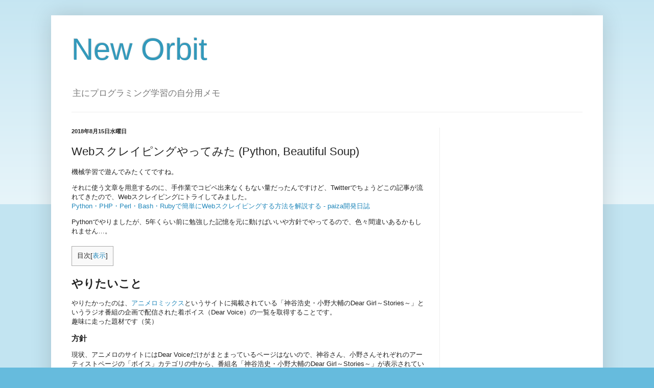

--- FILE ---
content_type: text/html; charset=UTF-8
request_url: https://blog.charonworks.com/2018/08/web-python-beautiful-soup.html
body_size: 19847
content:
<!DOCTYPE html>
<html class='v2' dir='ltr' lang='ja' xmlns='http://www.w3.org/1999/xhtml' xmlns:b='http://www.google.com/2005/gml/b' xmlns:data='http://www.google.com/2005/gml/data' xmlns:expr='http://www.google.com/2005/gml/expr'>
<head>
<link href='https://www.blogger.com/static/v1/widgets/335934321-css_bundle_v2.css' rel='stylesheet' type='text/css'/>
<!-- Global site tag (gtag.js) - Google Analytics -->
<!-- <script async='async' src='https://pagead2.googlesyndication.com/pagead/js/adsbygoogle.js'/> <ins class='adsbygoogle' data-ad-client='ca-pub-2996984061220679' data-ad-slot='6953407154' style='display:inline-block;width:250px;height:250px'/> <script> (adsbygoogle = window.adsbygoogle || []).push({}); </script> -->
<!-- 以前のタグ <script async='async' src='https://www.googletagmanager.com/gtag/js?id=UA-124493341-1'/> <script> window.dataLayer = window.dataLayer || []; function gtag(){dataLayer.push(arguments);} gtag(&#39;js&#39;, new Date()); gtag(&#39;config&#39;, &#39;UA-124493341-1&#39;); </script> -->
<!-- Google AdSense -->
<script async='async' data-ad-client='ca-pub-2996984061220679' src='https://pagead2.googlesyndication.com/pagead/js/adsbygoogle.js'></script>
<meta content='width=1100' name='viewport'/>
<meta content='text/html; charset=UTF-8' http-equiv='Content-Type'/>
<meta content='blogger' name='generator'/>
<link href='https://blog.charonworks.com/favicon.ico' rel='icon' type='image/x-icon'/>
<link href='https://blog.charonworks.com/2018/08/web-python-beautiful-soup.html' rel='canonical'/>
<link rel="alternate" type="application/atom+xml" title="New Orbit - Atom" href="https://blog.charonworks.com/feeds/posts/default" />
<link rel="alternate" type="application/rss+xml" title="New Orbit - RSS" href="https://blog.charonworks.com/feeds/posts/default?alt=rss" />
<link rel="service.post" type="application/atom+xml" title="New Orbit - Atom" href="https://www.blogger.com/feeds/3042156514265171914/posts/default" />

<link rel="alternate" type="application/atom+xml" title="New Orbit - Atom" href="https://blog.charonworks.com/feeds/2314579079552801792/comments/default" />
<!--Can't find substitution for tag [blog.ieCssRetrofitLinks]-->
<link href='https://blogger.googleusercontent.com/img/b/R29vZ2xl/AVvXsEigag1Nn9v7R5eAqDBAp61FKxiU2TPxk3q7hB_tPyCDp2nJAtgJJtTWXEG77XOiVky4RbXRs-u5NfQ7HO1KDvUXO0QL3Oe6MuN7Z2GzFRq1vzjGdstOfLJGo7sdhEoHMQ9LE2RCkGp9TV8/s320/DearVoice%25E5%258F%2596%25E5%25BE%2597%25E7%25B5%2590%25E6%259E%259C.PNG' rel='image_src'/>
<meta content='https://blog.charonworks.com/2018/08/web-python-beautiful-soup.html' property='og:url'/>
<meta content='Webスクレイピングやってみた (Python, Beautiful Soup)' property='og:title'/>
<meta content='プログラミング学習のメモ。JavaScript, Ruby on Rails等。ときどき星空や宇宙の話。' property='og:description'/>
<meta content='https://blogger.googleusercontent.com/img/b/R29vZ2xl/AVvXsEigag1Nn9v7R5eAqDBAp61FKxiU2TPxk3q7hB_tPyCDp2nJAtgJJtTWXEG77XOiVky4RbXRs-u5NfQ7HO1KDvUXO0QL3Oe6MuN7Z2GzFRq1vzjGdstOfLJGo7sdhEoHMQ9LE2RCkGp9TV8/w1200-h630-p-k-no-nu/DearVoice%25E5%258F%2596%25E5%25BE%2597%25E7%25B5%2590%25E6%259E%259C.PNG' property='og:image'/>
<!-- タイトル設定 -->
<title>Webスクレイピングやってみた (Python, Beautiful Soup) - New Orbit</title>
<!-- タイトル設定ここまで -->
<meta content='width=1100' name='viewport'/>
<meta content='text/html; charset=UTF-8' http-equiv='Content-Type'/>
<meta content='blogger' name='generator'/>
<link href='https://blog.charonworks.com/favicon.ico' rel='icon' type='image/x-icon'/>
<link href='https://blog.charonworks.com/2018/08/web-python-beautiful-soup.html' rel='canonical'/>
<link rel="alternate" type="application/atom+xml" title="New Orbit - Atom" href="https://blog.charonworks.com/feeds/posts/default" />
<link rel="alternate" type="application/rss+xml" title="New Orbit - RSS" href="https://blog.charonworks.com/feeds/posts/default?alt=rss" />
<link rel="service.post" type="application/atom+xml" title="New Orbit - Atom" href="https://www.blogger.com/feeds/3042156514265171914/posts/default" />

<link rel="alternate" type="application/atom+xml" title="New Orbit - Atom" href="https://blog.charonworks.com/feeds/2314579079552801792/comments/default" />
<!--Can't find substitution for tag [blog.ieCssRetrofitLinks]-->
<link href='https://blogger.googleusercontent.com/img/b/R29vZ2xl/AVvXsEigag1Nn9v7R5eAqDBAp61FKxiU2TPxk3q7hB_tPyCDp2nJAtgJJtTWXEG77XOiVky4RbXRs-u5NfQ7HO1KDvUXO0QL3Oe6MuN7Z2GzFRq1vzjGdstOfLJGo7sdhEoHMQ9LE2RCkGp9TV8/s320/DearVoice%25E5%258F%2596%25E5%25BE%2597%25E7%25B5%2590%25E6%259E%259C.PNG' rel='image_src'/>
<meta content='https://blog.charonworks.com/2018/08/web-python-beautiful-soup.html' property='og:url'/>
<meta content='Webスクレイピングやってみた (Python, Beautiful Soup)' property='og:title'/>
<meta content='プログラミング学習のメモ。JavaScript, Ruby on Rails等。ときどき星空や宇宙の話。' property='og:description'/>
<meta content='https://blogger.googleusercontent.com/img/b/R29vZ2xl/AVvXsEigag1Nn9v7R5eAqDBAp61FKxiU2TPxk3q7hB_tPyCDp2nJAtgJJtTWXEG77XOiVky4RbXRs-u5NfQ7HO1KDvUXO0QL3Oe6MuN7Z2GzFRq1vzjGdstOfLJGo7sdhEoHMQ9LE2RCkGp9TV8/w1200-h630-p-k-no-nu/DearVoice%25E5%258F%2596%25E5%25BE%2597%25E7%25B5%2590%25E6%259E%259C.PNG' property='og:image'/>
<title>New Orbit: Webスクレイピングやってみた (Python, Beautiful Soup)</title>
<style id='page-skin-1' type='text/css'><!--
/*
-----------------------------------------------
Blogger Template Style
Name:     Simple
Designer: Blogger
URL:      www.blogger.com
----------------------------------------------- */
/* Variable definitions
====================
<Variable name="keycolor" description="Main Color" type="color" default="#66bbdd"/>
<Group description="Page Text" selector="body">
<Variable name="body.font" description="Font" type="font"
default="normal normal 12px Arial, Tahoma, Helvetica, FreeSans, sans-serif"/>
<Variable name="body.text.color" description="Text Color" type="color" default="#222222"/>
</Group>
<Group description="Backgrounds" selector=".body-fauxcolumns-outer">
<Variable name="body.background.color" description="Outer Background" type="color" default="#66bbdd"/>
<Variable name="content.background.color" description="Main Background" type="color" default="#ffffff"/>
<Variable name="header.background.color" description="Header Background" type="color" default="transparent"/>
</Group>
<Group description="Links" selector=".main-outer">
<Variable name="link.color" description="Link Color" type="color" default="#2288bb"/>
<Variable name="link.visited.color" description="Visited Color" type="color" default="#888888"/>
<Variable name="link.hover.color" description="Hover Color" type="color" default="#33aaff"/>
</Group>
<Group description="Blog Title" selector=".header h1">
<Variable name="header.font" description="Font" type="font"
default="normal normal 60px Arial, Tahoma, Helvetica, FreeSans, sans-serif"/>
<Variable name="header.text.color" description="Title Color" type="color" default="#3399bb" />
</Group>
<Group description="Blog Description" selector=".header .description">
<Variable name="description.text.color" description="Description Color" type="color"
default="#777777" />
</Group>
<Group description="Tabs Text" selector=".tabs-inner .widget li a">
<Variable name="tabs.font" description="Font" type="font"
default="normal normal 14px Arial, Tahoma, Helvetica, FreeSans, sans-serif"/>
<Variable name="tabs.text.color" description="Text Color" type="color" default="#999999"/>
<Variable name="tabs.selected.text.color" description="Selected Color" type="color" default="#000000"/>
</Group>
<Group description="Tabs Background" selector=".tabs-outer .PageList">
<Variable name="tabs.background.color" description="Background Color" type="color" default="#f5f5f5"/>
<Variable name="tabs.selected.background.color" description="Selected Color" type="color" default="#eeeeee"/>
</Group>
<Group description="Post Title" selector="h3.post-title, .comments h4">
<Variable name="post.title.font" description="Font" type="font"
default="normal normal 22px Arial, Tahoma, Helvetica, FreeSans, sans-serif"/>
</Group>
<Group description="Date Header" selector=".date-header">
<Variable name="date.header.color" description="Text Color" type="color"
default="#222222"/>
<Variable name="date.header.background.color" description="Background Color" type="color"
default="transparent"/>
<Variable name="date.header.font" description="Text Font" type="font"
default="normal bold 11px Arial, Tahoma, Helvetica, FreeSans, sans-serif"/>
<Variable name="date.header.padding" description="Date Header Padding" type="string" default="inherit"/>
<Variable name="date.header.letterspacing" description="Date Header Letter Spacing" type="string" default="inherit"/>
<Variable name="date.header.margin" description="Date Header Margin" type="string" default="inherit"/>
</Group>
<Group description="Post Footer" selector=".post-footer">
<Variable name="post.footer.text.color" description="Text Color" type="color" default="#666666"/>
<Variable name="post.footer.background.color" description="Background Color" type="color"
default="#f9f9f9"/>
<Variable name="post.footer.border.color" description="Shadow Color" type="color" default="#eeeeee"/>
</Group>
<Group description="Gadgets" selector="h2">
<Variable name="widget.title.font" description="Title Font" type="font"
default="normal bold 11px Arial, Tahoma, Helvetica, FreeSans, sans-serif"/>
<Variable name="widget.title.text.color" description="Title Color" type="color" default="#000000"/>
<Variable name="widget.alternate.text.color" description="Alternate Color" type="color" default="#999999"/>
</Group>
<Group description="Images" selector=".main-inner">
<Variable name="image.background.color" description="Background Color" type="color" default="#ffffff"/>
<Variable name="image.border.color" description="Border Color" type="color" default="#eeeeee"/>
<Variable name="image.text.color" description="Caption Text Color" type="color" default="#222222"/>
</Group>
<Group description="Accents" selector=".content-inner">
<Variable name="body.rule.color" description="Separator Line Color" type="color" default="#eeeeee"/>
<Variable name="tabs.border.color" description="Tabs Border Color" type="color" default="#eeeeee"/>
</Group>
<Variable name="body.background" description="Body Background" type="background"
color="#66bbdd" default="$(color) none repeat scroll top left"/>
<Variable name="body.background.override" description="Body Background Override" type="string" default=""/>
<Variable name="body.background.gradient.cap" description="Body Gradient Cap" type="url"
default="url(https://resources.blogblog.com/blogblog/data/1kt/simple/gradients_light.png)"/>
<Variable name="body.background.gradient.tile" description="Body Gradient Tile" type="url"
default="url(https://resources.blogblog.com/blogblog/data/1kt/simple/body_gradient_tile_light.png)"/>
<Variable name="content.background.color.selector" description="Content Background Color Selector" type="string" default=".content-inner"/>
<Variable name="content.padding" description="Content Padding" type="length" default="10px" min="0" max="100px"/>
<Variable name="content.padding.horizontal" description="Content Horizontal Padding" type="length" default="10px" min="0" max="100px"/>
<Variable name="content.shadow.spread" description="Content Shadow Spread" type="length" default="40px" min="0" max="100px"/>
<Variable name="content.shadow.spread.webkit" description="Content Shadow Spread (WebKit)" type="length" default="5px" min="0" max="100px"/>
<Variable name="content.shadow.spread.ie" description="Content Shadow Spread (IE)" type="length" default="10px" min="0" max="100px"/>
<Variable name="main.border.width" description="Main Border Width" type="length" default="0" min="0" max="10px"/>
<Variable name="header.background.gradient" description="Header Gradient" type="url" default="none"/>
<Variable name="header.shadow.offset.left" description="Header Shadow Offset Left" type="length" default="-1px" min="-50px" max="50px"/>
<Variable name="header.shadow.offset.top" description="Header Shadow Offset Top" type="length" default="-1px" min="-50px" max="50px"/>
<Variable name="header.shadow.spread" description="Header Shadow Spread" type="length" default="1px" min="0" max="100px"/>
<Variable name="header.padding" description="Header Padding" type="length" default="30px" min="0" max="100px"/>
<Variable name="header.border.size" description="Header Border Size" type="length" default="1px" min="0" max="10px"/>
<Variable name="header.bottom.border.size" description="Header Bottom Border Size" type="length" default="1px" min="0" max="10px"/>
<Variable name="header.border.horizontalsize" description="Header Horizontal Border Size" type="length" default="0" min="0" max="10px"/>
<Variable name="description.text.size" description="Description Text Size" type="string" default="140%"/>
<Variable name="tabs.margin.top" description="Tabs Margin Top" type="length" default="0" min="0" max="100px"/>
<Variable name="tabs.margin.side" description="Tabs Side Margin" type="length" default="30px" min="0" max="100px"/>
<Variable name="tabs.background.gradient" description="Tabs Background Gradient" type="url"
default="url(https://resources.blogblog.com/blogblog/data/1kt/simple/gradients_light.png)"/>
<Variable name="tabs.border.width" description="Tabs Border Width" type="length" default="1px" min="0" max="10px"/>
<Variable name="tabs.bevel.border.width" description="Tabs Bevel Border Width" type="length" default="1px" min="0" max="10px"/>
<Variable name="post.margin.bottom" description="Post Bottom Margin" type="length" default="25px" min="0" max="100px"/>
<Variable name="image.border.small.size" description="Image Border Small Size" type="length" default="2px" min="0" max="10px"/>
<Variable name="image.border.large.size" description="Image Border Large Size" type="length" default="5px" min="0" max="10px"/>
<Variable name="page.width.selector" description="Page Width Selector" type="string" default=".region-inner"/>
<Variable name="page.width" description="Page Width" type="string" default="auto"/>
<Variable name="main.section.margin" description="Main Section Margin" type="length" default="15px" min="0" max="100px"/>
<Variable name="main.padding" description="Main Padding" type="length" default="15px" min="0" max="100px"/>
<Variable name="main.padding.top" description="Main Padding Top" type="length" default="30px" min="0" max="100px"/>
<Variable name="main.padding.bottom" description="Main Padding Bottom" type="length" default="30px" min="0" max="100px"/>
<Variable name="paging.background"
color="#ffffff"
description="Background of blog paging area" type="background"
default="transparent none no-repeat scroll top center"/>
<Variable name="footer.bevel" description="Bevel border length of footer" type="length" default="0" min="0" max="10px"/>
<Variable name="mobile.background.overlay" description="Mobile Background Overlay" type="string"
default="transparent none repeat scroll top left"/>
<Variable name="mobile.background.size" description="Mobile Background Size" type="string" default="auto"/>
<Variable name="mobile.button.color" description="Mobile Button Color" type="color" default="#ffffff" />
<Variable name="startSide" description="Side where text starts in blog language" type="automatic" default="left"/>
<Variable name="endSide" description="Side where text ends in blog language" type="automatic" default="right"/>
*/
/* Content
----------------------------------------------- */
body {
font: normal normal 12px Arial, Tahoma, Helvetica, FreeSans, sans-serif;
color: #222222;
background: #66bbdd none repeat scroll top left;
padding: 0 40px 40px 40px;
}
html body .region-inner {
min-width: 0;
max-width: 100%;
width: auto;
}
h2 {
font-size: 22px;
}
a:link {
text-decoration:none;
color: #2288bb;
}
a:visited {
text-decoration:none;
color: #888888;
}
a:hover {
text-decoration:underline;
color: #33aaff;
}
.body-fauxcolumn-outer .fauxcolumn-inner {
background: transparent url(https://resources.blogblog.com/blogblog/data/1kt/simple/body_gradient_tile_light.png) repeat scroll top left;
_background-image: none;
}
.body-fauxcolumn-outer .cap-top {
position: absolute;
z-index: 1;
height: 400px;
width: 100%;
}
.body-fauxcolumn-outer .cap-top .cap-left {
width: 100%;
background: transparent url(https://resources.blogblog.com/blogblog/data/1kt/simple/gradients_light.png) repeat-x scroll top left;
_background-image: none;
}
.content-outer {
-moz-box-shadow: 0 0 40px rgba(0, 0, 0, .15);
-webkit-box-shadow: 0 0 5px rgba(0, 0, 0, .15);
-goog-ms-box-shadow: 0 0 10px #333333;
box-shadow: 0 0 40px rgba(0, 0, 0, .15);
margin-bottom: 1px;
}
.content-inner {
padding: 10px 10px;
}
.content-inner {
background-color: #ffffff;
}
/* Header
----------------------------------------------- */
.header-outer {
background: transparent none repeat-x scroll 0 -400px;
_background-image: none;
}
.Header h1 {
font: normal normal 60px Arial, Tahoma, Helvetica, FreeSans, sans-serif;
color: #3399bb;
text-shadow: -1px -1px 1px rgba(0, 0, 0, .2);
}
.Header h1 a {
color: #3399bb;
}
.Header .description {
font-size: 140%;
color: #777777;
}
.header-inner .Header .titlewrapper {
padding: 22px 30px;
}
.header-inner .Header .descriptionwrapper {
padding: 0 30px;
}
/* Tabs
----------------------------------------------- */
.tabs-inner .section:first-child {
border-top: 1px solid #eeeeee;
}
.tabs-inner .section:first-child ul {
margin-top: -1px;
border-top: 1px solid #eeeeee;
border-left: 0 solid #eeeeee;
border-right: 0 solid #eeeeee;
}
.tabs-inner .widget ul {
background: #f5f5f5 url(https://resources.blogblog.com/blogblog/data/1kt/simple/gradients_light.png) repeat-x scroll 0 -800px;
_background-image: none;
border-bottom: 1px solid #eeeeee;
margin-top: 0;
margin-left: -30px;
margin-right: -30px;
}
.tabs-inner .widget li a {
display: inline-block;
padding: .6em 1em;
font: normal normal 14px Arial, Tahoma, Helvetica, FreeSans, sans-serif;
color: #999999;
border-left: 1px solid #ffffff;
border-right: 1px solid #eeeeee;
}
.tabs-inner .widget li:first-child a {
border-left: none;
}
.tabs-inner .widget li.selected a, .tabs-inner .widget li a:hover {
color: #000000;
background-color: #eeeeee;
text-decoration: none;
}
/* Columns
----------------------------------------------- */
.main-outer {
border-top: 0 solid #eeeeee;
}
.fauxcolumn-left-outer .fauxcolumn-inner {
border-right: 1px solid #eeeeee;
}
.fauxcolumn-right-outer .fauxcolumn-inner {
border-left: 1px solid #eeeeee;
}
/* Headings
----------------------------------------------- */
div.widget > h2,
div.widget h2.title {
margin: 0 0 1em 0;
font: normal bold 11px Arial, Tahoma, Helvetica, FreeSans, sans-serif;
color: #000000;
}
/* Widgets
----------------------------------------------- */
.widget .zippy {
color: #999999;
text-shadow: 2px 2px 1px rgba(0, 0, 0, .1);
}
.widget .popular-posts ul {
list-style: none;
}
/* Posts
----------------------------------------------- */
h2.date-header {
font: normal bold 11px Arial, Tahoma, Helvetica, FreeSans, sans-serif;
}
.date-header span {
background-color: transparent;
color: #222222;
padding: inherit;
letter-spacing: inherit;
margin: inherit;
}
.main-inner {
padding-top: 30px;
padding-bottom: 30px;
}
.main-inner .column-center-inner {
padding: 0 15px;
}
.main-inner .column-center-inner .section {
margin: 0 15px;
}
.post {
margin: 0 0 25px 0;
}
h3.post-title, .comments h4 {
font: normal normal 22px Arial, Tahoma, Helvetica, FreeSans, sans-serif;
margin: .75em 0 0;
}
.post-body {
font-size: 110%;
line-height: 1.4;
position: relative;
}
.post-body img, .post-body .tr-caption-container, .Profile img, .Image img,
.BlogList .item-thumbnail img {
padding: 2px;
background: #ffffff;
border: 1px solid #eeeeee;
-moz-box-shadow: 1px 1px 5px rgba(0, 0, 0, .1);
-webkit-box-shadow: 1px 1px 5px rgba(0, 0, 0, .1);
box-shadow: 1px 1px 5px rgba(0, 0, 0, .1);
}
.post-body img, .post-body .tr-caption-container {
padding: 5px;
}
.post-body .tr-caption-container {
color: #222222;
}
.post-body .tr-caption-container img {
padding: 0;
background: transparent;
border: none;
-moz-box-shadow: 0 0 0 rgba(0, 0, 0, .1);
-webkit-box-shadow: 0 0 0 rgba(0, 0, 0, .1);
box-shadow: 0 0 0 rgba(0, 0, 0, .1);
}
.post-header {
margin: 0 0 1.5em;
line-height: 1.6;
font-size: 90%;
}
.post-footer {
margin: 20px -2px 0;
padding: 5px 10px;
color: #666666;
background-color: #f9f9f9;
border-bottom: 1px solid #eeeeee;
line-height: 1.6;
font-size: 90%;
}
#comments .comment-author {
padding-top: 1.5em;
border-top: 1px solid #eeeeee;
background-position: 0 1.5em;
}
#comments .comment-author:first-child {
padding-top: 0;
border-top: none;
}
.avatar-image-container {
margin: .2em 0 0;
}
#comments .avatar-image-container img {
border: 1px solid #eeeeee;
}
/* Comments
----------------------------------------------- */
.comments .comments-content .icon.blog-author {
background-repeat: no-repeat;
background-image: url([data-uri]);
}
.comments .comments-content .loadmore a {
border-top: 1px solid #999999;
border-bottom: 1px solid #999999;
}
.comments .comment-thread.inline-thread {
background-color: #f9f9f9;
}
.comments .continue {
border-top: 2px solid #999999;
}
/* Accents
---------------------------------------------- */
.section-columns td.columns-cell {
border-left: 1px solid #eeeeee;
}
.blog-pager {
background: transparent none no-repeat scroll top center;
}
.blog-pager-older-link, .home-link,
.blog-pager-newer-link {
background-color: #ffffff;
padding: 5px;
}
.footer-outer {
border-top: 0 dashed #bbbbbb;
}
/* Mobile
----------------------------------------------- */
body.mobile  {
background-size: auto;
}
.mobile .body-fauxcolumn-outer {
background: transparent none repeat scroll top left;
}
.mobile .body-fauxcolumn-outer .cap-top {
background-size: 100% auto;
}
.mobile .content-outer {
-webkit-box-shadow: 0 0 3px rgba(0, 0, 0, .15);
box-shadow: 0 0 3px rgba(0, 0, 0, .15);
}
.mobile .tabs-inner .widget ul {
margin-left: 0;
margin-right: 0;
}
.mobile .post {
margin: 0;
}
.mobile .main-inner .column-center-inner .section {
margin: 0;
}
.mobile .date-header span {
padding: 0.1em 10px;
margin: 0 -10px;
}
.mobile h3.post-title {
margin: 0;
}
.mobile .blog-pager {
background: transparent none no-repeat scroll top center;
}
.mobile .footer-outer {
border-top: none;
}
.mobile .main-inner, .mobile .footer-inner {
background-color: #ffffff;
}
.mobile-index-contents {
color: #222222;
}
.mobile-link-button {
background-color: #2288bb;
}
.mobile-link-button a:link, .mobile-link-button a:visited {
color: #ffffff;
}
.mobile .tabs-inner .section:first-child {
border-top: none;
}
.mobile .tabs-inner .PageList .widget-content {
background-color: #eeeeee;
color: #000000;
border-top: 1px solid #eeeeee;
border-bottom: 1px solid #eeeeee;
}
.mobile .tabs-inner .PageList .widget-content .pagelist-arrow {
border-left: 1px solid #eeeeee;
}
div.post-body code {
color: #cc0000;
background-color: #efefef;
padding: 0 0.2rem;
border-radius: 2px;
}
div.post-body pre {
background-color: #efefef;
border-radius: 3px;
line-height: 1.4rem;
padding: 0.5rem 0.5rem 0.5em 0.5em;
overflow: auto;
font-family: Consolas, monospace, "ＭＳ ゴシック", "MS Gothic";
}
div.post-body pre>code {
color: #333333;
padding: 0;
}
code {
font-family: Consolas, monospace, "ＭＳ ゴシック", "MS Gothic";
}
.wrap-text {
overflow-y: auto;
overflow-wrap: normal;
white-space: pre-wrap;
width: 100%;
}
div.jump-link a {
font-size: 1rem;
}
div.jump-link {
padding: 0.5rem;
text-align: right;
}
blockquote {
border-left: 3px solid #dddddd;
padding-left: 5px;
color: #555555;
}
--></style>
<style id='template-skin-1' type='text/css'><!--
body {
min-width: 1080px;
}
.content-outer, .content-fauxcolumn-outer, .region-inner {
min-width: 1080px;
max-width: 1080px;
_width: 1080px;
}
.main-inner .columns {
padding-left: 0;
padding-right: 310px;
}
.main-inner .fauxcolumn-center-outer {
left: 0;
right: 310px;
/* IE6 does not respect left and right together */
_width: expression(this.parentNode.offsetWidth -
parseInt("0") -
parseInt("310px") + 'px');
}
.main-inner .fauxcolumn-left-outer {
width: 0;
}
.main-inner .fauxcolumn-right-outer {
width: 310px;
}
.main-inner .column-left-outer {
width: 0;
right: 100%;
margin-left: -0;
}
.main-inner .column-right-outer {
width: 310px;
margin-right: -310px;
}
#layout {
min-width: 0;
}
#layout .content-outer {
min-width: 0;
width: 800px;
}
#layout .region-inner {
min-width: 0;
width: auto;
}
body#layout div.add_widget {
padding: 8px;
}
body#layout div.add_widget a {
margin-left: 32px;
}
--></style>
<!-- Google tag (gtag.js) -->
<script async='true' src='https://www.googletagmanager.com/gtag/js?id=G-6C29ZZVR46'></script>
<script>
        window.dataLayer = window.dataLayer || [];
        function gtag(){dataLayer.push(arguments);}
        gtag('js', new Date());
        gtag('config', 'G-6C29ZZVR46');
      </script>
<!-- Code Prettify -->
<script src='https://cdn.jsdelivr.net/gh/google/code-prettify@master/loader/run_prettify.js'></script>
<!-- Font Awesome -->
<link crossorigin='anonymous' href='https://use.fontawesome.com/releases/v5.3.1/css/all.css' integrity='sha384-mzrmE5qonljUremFsqc01SB46JvROS7bZs3IO2EmfFsd15uHvIt+Y8vEf7N7fWAU' rel='stylesheet'/>
<!--START Twitter Card -->
<meta content='summary' name='twitter:card'/>
<meta content='@siideemt' name='twitter:site'/>
<meta content='@siideemt' name='twitter:creator'/>
<meta content='https://blog.charonworks.com/' name='twitter:domain'/>
<meta content='https://blog.charonworks.com/2018/08/web-python-beautiful-soup.html' name='twitter:url'/>
<meta content='Webスクレイピングやってみた (Python, Beautiful Soup)' name='twitter:title'/>
<meta content='https://blogger.googleusercontent.com/img/b/R29vZ2xl/AVvXsEigag1Nn9v7R5eAqDBAp61FKxiU2TPxk3q7hB_tPyCDp2nJAtgJJtTWXEG77XOiVky4RbXRs-u5NfQ7HO1KDvUXO0QL3Oe6MuN7Z2GzFRq1vzjGdstOfLJGo7sdhEoHMQ9LE2RCkGp9TV8/s320/DearVoice%25E5%258F%2596%25E5%25BE%2597%25E7%25B5%2590%25E6%259E%259C.PNG' name='twitter:image'/>
<!--END Twitter Card -->
<!-- [START] 目次作成プラグイン -->
<script>
    //以下のオプションを好みに合わせて変更して下さい
    //オプションの詳しい説明は&#12289;(https://www.sukerou.com/2018/10/blogger-table-of-contents-javascript.html)を参照
    var toc_options = {
      target: ["h2", "h3", "h4"],
      autoNumber:  true,
      condTargetCount: 2,
      insertPosition: "firstHeadBefore",
      showToc: false,
      width: "auto",
      marginTop: "20px",
      marginBottom: "20px",
      indent: "5px",
      postBodySelector: ".widget.Blog .post-body"
    };

    //これ以降のソースは編集しないでください
    (function(i){var j=0;document.addEventListener("DOMContentLoaded",function(){var p=document.querySelector(toc_options.postBodySelector);if(p==null||typeof p==="undefined"){reutrn}if(toc_options.target.length==0){return}rootContent=h(toc_options,p);if(rootContent.children.length>=toc_options.condTargetCount){var q=c(rootContent);o(q)}});function h(q,p){var u=q.target.length;var t=function(E,D,w){var z=q.target[E];var x=E<u-1?q.target[E+1]:"";var y="toc_headline_"+(++j);var F=g(z,m(D),E+1,y);w.children.push(F);D.id=y;var A=f(D);if(x==""){return}while(true){if(A==null||typeof A==="undefined"){break}if(b(A)==z){break}if(b(A)==x){t(E+1,A,F)}else{var B=A.getElementsByTagName(x);for(var C=0;C<B.length;C++){t(E+1,B[C],F)}}var A=f(A)}};var r=g("ROOT","",0);var v=p.getElementsByTagName(q.target[0]);for(var s=0;s<v.length;s++){t(0,v[s],r,"")}return r}function c(s){var r=document.createElement("div");r.classList.add("b-toc-container");r.style.marginTop=toc_options.marginTop;r.style.marginBottom=toc_options.marginTop;if(toc_options.width=="100%"){r.style.display="block"}else{r.style.width=toc_options.width}var q=document.createElement("p");var w=document.createElement("span");var v=document.createElement("span");var u=document.createElement("span");v.classList.add("b-toc-show-wrap");u.classList.add("b-toc-show-wrap");var y=document.createElement("a");w.innerText="目次";v.innerText="[";u.innerText="]";y.href="javascript:void(0);";q.appendChild(w);q.appendChild(v);q.appendChild(y);q.appendChild(u);var t=function(z){var p=typeof z==="boolean"?z:e(r,"hide");if(p){y.innerText="非表示";r.classList.remove("hide")}else{y.innerText="表示";r.classList.add("hide")}};y.addEventListener("click",t);t(toc_options.showToc);var x=document.createElement("ul");s.children.forEach(function(z,p){n(x,z,(p+1)+"")});r.appendChild(q);r.appendChild(x);return r}function n(s,u,w){var p=document.createElement("li");var q=document.createElement("a");p.style.paddingLeft=toc_options.indent;q.href="#"+u.id;if(toc_options.autoNumber){var t=document.createElement("span");t.classList.add("toc-number");t.innerText=w}var v=document.createElement("span");v.classList.add("toc-text");v.innerText=u.text;if(toc_options.autoNumber){q.appendChild(t)}q.appendChild(v);p.appendChild(q);s.appendChild(p);if(u.children.length>0){var r=document.createElement("ul");p.appendChild(r);u.children.forEach(function(y,x){n(r,y,w+"."+(x+1))})}}function o(q){var r=null;var p=document.querySelector(toc_options.postBodySelector);if(toc_options.insertPosition=="firstHeadBefore"||toc_options.insertPosition=="firstHeadAfter"){r=p.querySelector(toc_options.target[0])}else{if(toc_options.insertPosition=="top"){r=p}}if(r==null){return}if(toc_options.insertPosition=="firstHeadBefore"){k(r,q)}else{if(toc_options.insertPosition=="firstHeadAfter"){a(r,q)}else{if(toc_options.insertPosition=="top"){k(r,q)}}}}function g(q,r,p,s){return{tagName:q,text:r,children:[],nestLevel:p,id:s}}function m(p){return p.innerText}function f(p){return p.nextElementSibling}function d(p){return p.previousElementSibling}function b(p){return p.tagName.toLowerCase()}function e(p,q){return p.classList.contains(q)}function l(p){return p.parentNode}function a(q,s){var r=l(q);var p=f(q);if(r!=null&&p!=null){r.insertBefore(s,p)}}function k(p,r){var q=l(p);if(q!=null){q.insertBefore(r,p)}}})(window);
  </script>
<style type='text/css'>
    .b-toc-container{background:#f9f9f9;border:1px solid #aaa;padding:10px;margin-bottom:1em;width:auto;display:table;font-size:95%}.b-toc-container p{text-align:center;margin:0;padding:0}.b-toc-container ul{list-style-type:none;list-style:none;margin:0;padding:0}.b-toc-container>ul{margin:15px 0 0}.b-toc-container.hide>ul{display:none}.b-toc-container ul li{margin:0;padding:0 0 0 20px;list-style:none}.b-toc-container ul li:after,.b-toc-container ul li:before{background:0;border-radius:0;content:""}.b-toc-container ul li a{text-decoration:none;color:#008db7!important;font-weight:400}.b-toc-container ul li .toc-number{margin:0 .5em 0 0}.b-toc-container ul li .toc-text:hover{text-decoration:underline}
  </style>
<!-- [END] 目次作成プラグイン -->
<!-- [START] target="_blank" と rel="noopener" を付加 -->
<script src='//ajax.googleapis.com/ajax/libs/jquery/1.10.2/jquery.min.js' type='text/javascript'></script>
<script language='JavaScript'>
  $(document).ready( function () {
     $(".post-body.entry-content a[href^='http']:not([href*='" + location.hostname + "'])").attr({target: '_blank', rel: 'noopener'});
  })
  </script>
<!-- [END] target="_blank" と rel="noopener" を付加 -->
<link href='https://www.blogger.com/dyn-css/authorization.css?targetBlogID=3042156514265171914&amp;zx=4a217d0e-e22b-4b0f-9d33-f2faaca3bc43' media='none' onload='if(media!=&#39;all&#39;)media=&#39;all&#39;' rel='stylesheet'/><noscript><link href='https://www.blogger.com/dyn-css/authorization.css?targetBlogID=3042156514265171914&amp;zx=4a217d0e-e22b-4b0f-9d33-f2faaca3bc43' rel='stylesheet'/></noscript>
<meta name='google-adsense-platform-account' content='ca-host-pub-1556223355139109'/>
<meta name='google-adsense-platform-domain' content='blogspot.com'/>

<!-- data-ad-client=ca-pub-2996984061220679 -->

</head>
<body class='loading'>
<div class='navbar no-items section' id='navbar' name='Navbar'>
</div>
<div class='body-fauxcolumns'>
<div class='fauxcolumn-outer body-fauxcolumn-outer'>
<div class='cap-top'>
<div class='cap-left'></div>
<div class='cap-right'></div>
</div>
<div class='fauxborder-left'>
<div class='fauxborder-right'></div>
<div class='fauxcolumn-inner'>
</div>
</div>
<div class='cap-bottom'>
<div class='cap-left'></div>
<div class='cap-right'></div>
</div>
</div>
</div>
<div class='content'>
<div class='content-fauxcolumns'>
<div class='fauxcolumn-outer content-fauxcolumn-outer'>
<div class='cap-top'>
<div class='cap-left'></div>
<div class='cap-right'></div>
</div>
<div class='fauxborder-left'>
<div class='fauxborder-right'></div>
<div class='fauxcolumn-inner'>
</div>
</div>
<div class='cap-bottom'>
<div class='cap-left'></div>
<div class='cap-right'></div>
</div>
</div>
</div>
<div class='content-outer'>
<div class='content-cap-top cap-top'>
<div class='cap-left'></div>
<div class='cap-right'></div>
</div>
<div class='fauxborder-left content-fauxborder-left'>
<div class='fauxborder-right content-fauxborder-right'></div>
<div class='content-inner'>
<header>
<div class='header-outer'>
<div class='header-cap-top cap-top'>
<div class='cap-left'></div>
<div class='cap-right'></div>
</div>
<div class='fauxborder-left header-fauxborder-left'>
<div class='fauxborder-right header-fauxborder-right'></div>
<div class='region-inner header-inner'>
<div class='header section' id='header' name='ヘッダー'><div class='widget Header' data-version='1' id='Header1'>
<div id='header-inner'>
<div class='titlewrapper'>
<h1 class='title'>
<a href='https://blog.charonworks.com/'>
New Orbit
</a>
</h1>
</div>
<div class='descriptionwrapper'>
<p class='description'><span>主にプログラミング学習の自分用メモ</span></p>
</div>
</div>
</div></div>
</div>
</div>
<div class='header-cap-bottom cap-bottom'>
<div class='cap-left'></div>
<div class='cap-right'></div>
</div>
</div>
</header>
<div class='tabs-outer'>
<div class='tabs-cap-top cap-top'>
<div class='cap-left'></div>
<div class='cap-right'></div>
</div>
<div class='fauxborder-left tabs-fauxborder-left'>
<div class='fauxborder-right tabs-fauxborder-right'></div>
<div class='region-inner tabs-inner'>
<div class='tabs no-items section' id='crosscol' name='Cross-Column'></div>
<div class='tabs no-items section' id='crosscol-overflow' name='Cross-Column 2'></div>
</div>
</div>
<div class='tabs-cap-bottom cap-bottom'>
<div class='cap-left'></div>
<div class='cap-right'></div>
</div>
</div>
<div class='main-outer'>
<div class='main-cap-top cap-top'>
<div class='cap-left'></div>
<div class='cap-right'></div>
</div>
<div class='fauxborder-left main-fauxborder-left'>
<div class='fauxborder-right main-fauxborder-right'></div>
<div class='region-inner main-inner'>
<div class='columns fauxcolumns'>
<div class='fauxcolumn-outer fauxcolumn-center-outer'>
<div class='cap-top'>
<div class='cap-left'></div>
<div class='cap-right'></div>
</div>
<div class='fauxborder-left'>
<div class='fauxborder-right'></div>
<div class='fauxcolumn-inner'>
</div>
</div>
<div class='cap-bottom'>
<div class='cap-left'></div>
<div class='cap-right'></div>
</div>
</div>
<div class='fauxcolumn-outer fauxcolumn-left-outer'>
<div class='cap-top'>
<div class='cap-left'></div>
<div class='cap-right'></div>
</div>
<div class='fauxborder-left'>
<div class='fauxborder-right'></div>
<div class='fauxcolumn-inner'>
</div>
</div>
<div class='cap-bottom'>
<div class='cap-left'></div>
<div class='cap-right'></div>
</div>
</div>
<div class='fauxcolumn-outer fauxcolumn-right-outer'>
<div class='cap-top'>
<div class='cap-left'></div>
<div class='cap-right'></div>
</div>
<div class='fauxborder-left'>
<div class='fauxborder-right'></div>
<div class='fauxcolumn-inner'>
</div>
</div>
<div class='cap-bottom'>
<div class='cap-left'></div>
<div class='cap-right'></div>
</div>
</div>
<!-- corrects IE6 width calculation -->
<div class='columns-inner'>
<div class='column-center-outer'>
<div class='column-center-inner'>
<div class='main section' id='main' name='メイン'><div class='widget Blog' data-version='1' id='Blog1'>
<div class='blog-posts hfeed'>

          <div class="date-outer">
        
<h2 class='date-header'><span>2018年8月15日水曜日</span></h2>

          <div class="date-posts">
        
<div class='post-outer'>
<div class='post hentry uncustomized-post-template' itemprop='blogPost' itemscope='itemscope' itemtype='http://schema.org/BlogPosting'>
<meta content='https://blogger.googleusercontent.com/img/b/R29vZ2xl/AVvXsEigag1Nn9v7R5eAqDBAp61FKxiU2TPxk3q7hB_tPyCDp2nJAtgJJtTWXEG77XOiVky4RbXRs-u5NfQ7HO1KDvUXO0QL3Oe6MuN7Z2GzFRq1vzjGdstOfLJGo7sdhEoHMQ9LE2RCkGp9TV8/s320/DearVoice%25E5%258F%2596%25E5%25BE%2597%25E7%25B5%2590%25E6%259E%259C.PNG' itemprop='image_url'/>
<meta content='3042156514265171914' itemprop='blogId'/>
<meta content='2314579079552801792' itemprop='postId'/>
<a name='2314579079552801792'></a>
<h3 class='post-title entry-title' itemprop='name'>
Webスクレイピングやってみた (Python, Beautiful Soup)
</h3>
<div class='post-header'>
<div class='post-header-line-1'></div>
</div>
<div class='post-body entry-content' id='post-body-2314579079552801792' itemprop='description articleBody'>
<p>
  機械学習で遊んでみたくてですね&#12290;
</p>
<p> それに使う文章を用意するのに&#12289;手作業でコピペ出来なくもない量だったんですけど&#12289;Twitterでちょうどこの記事が流れてきたので&#12289;Webスクレイピングにトライしてみました&#12290;<br />
<a href="https://paiza.hatenablog.com/entry/2018/08/06/Python%E3%83%BBPHP%E3%83%BBPerl%E3%83%BBBash%E3%83%BBRuby%E3%81%A7%E7%B0%A1%E5%8D%98%E3%81%ABWeb%E3%82%B9%E3%82%AF%E3%83%AC%E3%82%A4%E3%83%94%E3%83%B3%E3%82%B0%E3%81%99%E3%82%8B%E6%96%B9%E6%B3%95" target="_blank">Python&#12539;PHP&#12539;Perl&#12539;Bash&#12539;Rubyで簡単にWebスクレイピングする方法を解説する - paiza開発日誌</a>
</p>

<p>
  Pythonでやりましたが&#12289;5年くらい前に勉強した記憶を元に動けばいいや方針でやってるので&#12289;色々間違いあるかもしれません&#8230;&#12290;
</p>

<h2>
  やりたいこと
</h2>

<p>
  やりたかったのは&#12289;<a href="https://pc.animelo.jp/" target="_blank">アニメロミックス</a>というサイトに掲載されている&#12300;神谷浩史&#12539;小野大輔のDear Girl&#65374;Stories&#65374;&#12301;というラジオ番組の企画で配信された着ボイス&#65288;Dear Voice&#65289;の一覧を取得することです&#12290;<br />
趣味に走った題材です&#65288;笑&#65289;
</p>


<h3>
  方針
</h3>
<p>
  現状&#12289;アニメロのサイトにはDear Voiceだけがまとまっているページはないので&#12289;神谷さん&#12289;小野さんそれぞれのアーティストページの&#12300;ボイス&#12301;カテゴリの中から&#12289;番組名&#12300;神谷浩史&#12539;小野大輔のDear Girl&#65374;Stories&#65374;&#12301;が表示されているものだけを抽出します&#12290;
</p>

<div>
<a name="more"></a></div>

<h2>
  実装
</h2>
<p>
  主にこちらのページ参考にさせていただきました&#12290;<br />
  <a href="https://qiita.com/itkr/items/513318a9b5b92bd56185" target="_blank">PythonとBeautiful Soupでスクレイピング - Qiita</a><br />
  <a href="https://imoni.net/tips/00xx/0016.html#h3-web-req" target="_blank">PythonでWebスクレイピング - imoniの開発Blog</a>
</p>
<p>
  <a href="https://paiza.cloud/ja/" target="_blank">PaizaCloud</a> のJupyter Notebook使いました&#12290;&#65288;最近Pythonを使ってる環境がそこだったので&#65289;
</p>


<h3>
  import
</h3>
<pre><code class="prettyprint">
import requests
from bs4 import BeautifulSoup
from time import sleep
</code></pre>

<p>
  <code>requests</code> はWeb上のページを取得するのに必要と理解してます&#12290;<br />
  <code>BeautifulSoup</code> は&#12289;標準のHTMLParserだけでやるには難しい条件で要素を探したかったので&#12290;<br />
  <code>sleep</code> は&#12289;瞬間的に大量のリクエストを投げて負荷をかけるのを避けるため&#12289;待ち時間を入れるのに使いたくて&#12290;
</p>


<h3>対象となるページ</h3>
<pre><code class="prettyprint">
URL_C = "https://pc.animelo.....188/genre:voice" # 神谷浩史のボイス1ページ目
URL_D = "https://pc.animelo.....032/genre:voice" # 小野大輔のボイス1ページ目
</code></pre>

<p>
1ページ目のURLがこんな感じで&#12289;<br />
2ページ目になると <code>https://pc.animelo.....188/genre:voice/page:2</code> みたいに末尾にページ数が付加される挙動でした&#12290;<br />
&#65288;手動でアクセスすると1ページ目のURLにはページ数が出ませんが&#12289;page:1と入れてもアクセスできました&#12290;&#65289;
</p>
<small>
&#65288;後述の利用規約等あり&#12289;コピペだけで実行できるコードを載せるのにちょっと抵抗があったので&#12289;一応URL伏せさせていただきました&#65289;
</small>

<p>取得したいテキストの周りはこんな感じの構造になってまして</p>
<pre><code class="prettyprint">
&lt;div class=&quot;detail&quot;&gt;
  &lt;p class=&quot;title&quot;&gt;
    &lt;a href=&quot;/portals/product/xxxxxx&quot;&gt;ここに取得したいテキストがある&lt;/a&gt;
  &lt;/p&gt;
  &lt;p class=&quot;sub-title&quot;&gt;...&lt;/p&gt;
  &lt;p class=&quot;contnt-type&quot;&gt;...&lt;/p&gt;
  &lt;p class=&quot;description&quot;&gt;
    &#12300;神谷浩史&#12539;小野大輔のDear Girl&#65374;Stories&#65374;&#12301;
  &lt;/p&gt;
&lt;/div&gt;
</code></pre>

<ul>
    <li><code>class="detail"</code> となっている要素をすべて探す(list的な感じで取得される)
  <ul>
   <li>取得した <code>class="detail"</code> の要素に対し&#12289; <code>class="description"</code> のテキストが <code>神谷浩史&#12539;小野大輔のDear Girl&#65374;Stories&#65374;</code> を含むかどうかをチェック</li>
   <li>含むなら最初の `a` タグのテキストを出力</li>
  </ul>
    </li>
</ul>
<p>という感じでやってみました&#12290;</p>

<h3>関数を作成</h3>
<pre><code class="prettyprint">
def get_voices(initial_url):
    
    num = 1 # スタートするページ数
    
    while num <= 30: # 無限ループしないように最大30ページに制限
        
        url = initial_url + "/page:" + str(num) # ページ数付きのURLを作成
        num = num + 1 # ページ数を増やす&#65288;次のページ数&#65289;
        
        print(url) # 後から情報を精査したかったのでページごとにURLも出力
        
        # 指定のURLの情報を取得して&#12289;BeautifulSoupで扱えるようにする
        HTML = requests.get(url)
        SOUP = BeautifulSoup(HTML.content, "html.parser")

        # &#12300;配信コンテンツは見つかりませんでした&#12301;のメッセージが
        # 表示されていたら最後のページ(を超えた)と判断&#12290;whileループを終了する&#12290;
        if SOUP.find(class_="product-list-not-found") is not None:
            print("---取得終了---")
            break
        
        else:
            # class="detail" の要素をすべて取得
            res_set = SOUP.find_all(class_="detail")

            # 取得したclass="detail"の要素ひとつずつに対して実行
            for res in res_set:
                # class="description" の要素を取得
                # ここが&#12300;神谷浩史&#12539;小野大輔のDear Girl&#65374;Stories&#65374;&#12301;ならDear Voice
                desc = res.find(class_="description")

                if desc is None:
                    # 画面右に表示されるタイアップ情報の欄もclass="detail"になっていたので&#12289;
                    # descriptionが見つからないときはこれ以降の処理は飛ばして次のforループへ
                    # &#65288;たぶんタイアップ情報が最後に来るんだけど一応&#65289;
                    continue

                # Dear Voiceの場合のみ出力する
                if "神谷浩史&#12539;小野大輔のDear Girl&#65374;Stories&#65374;" in desc.string:
                    # 最初のaタグにボイスの文言が入っているのでそれを出力する
                    voice = res.find("a")
                    print(voice.string) # 出力
                    
                # forループここまで

            sleep(3) # 瞬間的に大量にアクセスして迷惑かけないように待ち時間を&#8230;

            # whileループここまで
</code></pre>

<h3>呼び出し</h3>
<pre><code class="prettyprint">
# 神谷さんのボイス一覧を取得
print("===神谷さん===")
get_voices(URL_C)

# 小野さんのボイス一覧を取得
print("===小野さん===")
get_voices(URL_D)
</code></pre>

<h3>結果</h3>
<p>こんな感じで出力されます&#12290;</p>
<div class="separator" style="clear: both; text-align: center;">
<a href="https://blogger.googleusercontent.com/img/b/R29vZ2xl/AVvXsEigag1Nn9v7R5eAqDBAp61FKxiU2TPxk3q7hB_tPyCDp2nJAtgJJtTWXEG77XOiVky4RbXRs-u5NfQ7HO1KDvUXO0QL3Oe6MuN7Z2GzFRq1vzjGdstOfLJGo7sdhEoHMQ9LE2RCkGp9TV8/s1600/DearVoice%25E5%258F%2596%25E5%25BE%2597%25E7%25B5%2590%25E6%259E%259C.PNG" imageanchor="1" style="margin-left: 1em; margin-right: 1em;"><img border="0" data-original-height="213" data-original-width="616" height="110" src="https://blogger.googleusercontent.com/img/b/R29vZ2xl/AVvXsEigag1Nn9v7R5eAqDBAp61FKxiU2TPxk3q7hB_tPyCDp2nJAtgJJtTWXEG77XOiVky4RbXRs-u5NfQ7HO1KDvUXO0QL3Oe6MuN7Z2GzFRq1vzjGdstOfLJGo7sdhEoHMQ9LE2RCkGp9TV8/s320/DearVoice%25E5%258F%2596%25E5%25BE%2597%25E7%25B5%2590%25E6%259E%259C.PNG" width="320" /></a></div>
<br />

<small>
補足&#65306;<br />
アニメロの利用規約ではスクレイピング自体は禁止されてないようですが&#12289;&#12300;サービスの内容&#12301;の&#12300;再利用&#12301;はNGとのこと&#12290;<br />
商品そのもの&#65288;Dear Voiceなら音声&#65289;を再利用するわけではなくて&#12289;誰でも見れる商品ラインナップを分析して楽しむだけなので大丈夫かなと思ってやっておりますが&#8230;<br />
コード学習目的で公開しておりますが&#12289;アニメロさんにご迷惑をかけることの無いようご配慮いただけますと幸いです&#12290;
</small>
<div style='clear: both;'></div>
</div>
<div class='post-footer'>
<div class='post-footer-line post-footer-line-1'>
<span class='post-author vcard'>
</span>
<span class='post-timestamp'>
at
<meta content='https://blog.charonworks.com/2018/08/web-python-beautiful-soup.html' itemprop='url'/>
<a class='timestamp-link' href='https://blog.charonworks.com/2018/08/web-python-beautiful-soup.html' rel='bookmark' title='permanent link'><abbr class='published' itemprop='datePublished' title='2018-08-15T20:40:00+09:00'>20:40</abbr></a>
</span>
<span class='post-comment-link'>
</span>
<span class='post-icons'>
<span class='item-control blog-admin pid-1864467187'>
<a href='https://www.blogger.com/post-edit.g?blogID=3042156514265171914&postID=2314579079552801792&from=pencil' title='投稿を編集'>
<img alt='' class='icon-action' height='18' src='https://resources.blogblog.com/img/icon18_edit_allbkg.gif' width='18'/>
</a>
</span>
</span>
<div class='post-share-buttons goog-inline-block'>
<a class='goog-inline-block share-button sb-email' href='https://www.blogger.com/share-post.g?blogID=3042156514265171914&postID=2314579079552801792&target=email' target='_blank' title='メールで送信'><span class='share-button-link-text'>メールで送信</span></a><a class='goog-inline-block share-button sb-blog' href='https://www.blogger.com/share-post.g?blogID=3042156514265171914&postID=2314579079552801792&target=blog' onclick='window.open(this.href, "_blank", "height=270,width=475"); return false;' target='_blank' title='BlogThis!'><span class='share-button-link-text'>BlogThis!</span></a><a class='goog-inline-block share-button sb-twitter' href='https://www.blogger.com/share-post.g?blogID=3042156514265171914&postID=2314579079552801792&target=twitter' target='_blank' title='X で共有'><span class='share-button-link-text'>X で共有</span></a><a class='goog-inline-block share-button sb-facebook' href='https://www.blogger.com/share-post.g?blogID=3042156514265171914&postID=2314579079552801792&target=facebook' onclick='window.open(this.href, "_blank", "height=430,width=640"); return false;' target='_blank' title='Facebook で共有する'><span class='share-button-link-text'>Facebook で共有する</span></a><a class='goog-inline-block share-button sb-pinterest' href='https://www.blogger.com/share-post.g?blogID=3042156514265171914&postID=2314579079552801792&target=pinterest' target='_blank' title='Pinterest に共有'><span class='share-button-link-text'>Pinterest に共有</span></a>
</div>
</div>
<div class='post-footer-line post-footer-line-2'>
<span class='post-labels'>
Labels:
<a href='https://blog.charonworks.com/search/label/BeautifulSoup' rel='tag'>BeautifulSoup</a>,
<a href='https://blog.charonworks.com/search/label/Python' rel='tag'>Python</a>,
<a href='https://blog.charonworks.com/search/label/%E3%83%97%E3%83%AD%E3%82%B0%E3%83%A9%E3%83%9F%E3%83%B3%E3%82%B0%E5%AD%A6%E7%BF%92' rel='tag'>プログラミング学習</a>
</span>
</div>
<div class='post-footer-line post-footer-line-3'>
<span class='post-location'>
</span>
</div>
</div>
</div>
<div class='comments' id='comments'>
<a name='comments'></a>
<h4>0 件のコメント:</h4>
<div id='Blog1_comments-block-wrapper'>
<dl class='avatar-comment-indent' id='comments-block'>
</dl>
</div>
<p class='comment-footer'>
<div class='comment-form'>
<a name='comment-form'></a>
<h4 id='comment-post-message'>コメントを投稿</h4>
<p>
</p>
<a href='https://www.blogger.com/comment/frame/3042156514265171914?po=2314579079552801792&hl=ja&saa=85391&origin=https://blog.charonworks.com' id='comment-editor-src'></a>
<iframe allowtransparency='true' class='blogger-iframe-colorize blogger-comment-from-post' frameborder='0' height='410px' id='comment-editor' name='comment-editor' src='' width='100%'></iframe>
<script src='https://www.blogger.com/static/v1/jsbin/2830521187-comment_from_post_iframe.js' type='text/javascript'></script>
<script type='text/javascript'>
      BLOG_CMT_createIframe('https://www.blogger.com/rpc_relay.html');
    </script>
</div>
</p>
</div>
</div>

        </div></div>
      
</div>
<div class='blog-pager' id='blog-pager'>
<span id='blog-pager-newer-link'>
<a class='blog-pager-newer-link' href='https://blog.charonworks.com/2018/08/rails-controller-action-url.html' id='Blog1_blog-pager-newer-link' title='次の投稿'>次の投稿</a>
</span>
<span id='blog-pager-older-link'>
<a class='blog-pager-older-link' href='https://blog.charonworks.com/2018/06/array.html' id='Blog1_blog-pager-older-link' title='前の投稿'>前の投稿</a>
</span>
<a class='home-link' href='https://blog.charonworks.com/'>ホーム</a>
</div>
<div class='clear'></div>
<div class='post-feeds'>
<div class='feed-links'>
登録:
<a class='feed-link' href='https://blog.charonworks.com/feeds/2314579079552801792/comments/default' target='_blank' type='application/atom+xml'>コメントの投稿 (Atom)</a>
</div>
</div>
</div></div>
</div>
</div>
<div class='column-left-outer'>
<div class='column-left-inner'>
<aside>
</aside>
</div>
</div>
<div class='column-right-outer'>
<div class='column-right-inner'>
<aside>
<div class='sidebar section' id='sidebar-right-1'><div class='widget AdSense' data-version='1' id='AdSense1'>
<div class='widget-content'>
<script async src="https://pagead2.googlesyndication.com/pagead/js/adsbygoogle.js"></script>
<!-- ontheneworbit_sidebar-right-1_AdSense1_1x1_as -->
<ins class="adsbygoogle"
     style="display:block"
     data-ad-client="ca-pub-2996984061220679"
     data-ad-host="ca-host-pub-1556223355139109"
     data-ad-slot="2875718892"
     data-ad-format="auto"
     data-full-width-responsive="true"></ins>
<script>
(adsbygoogle = window.adsbygoogle || []).push({});
</script>
<div class='clear'></div>
</div>
</div><div class='widget BlogSearch' data-version='1' id='BlogSearch1'>
<h2 class='title'>ブログ内検索</h2>
<div class='widget-content'>
<div id='BlogSearch1_form'>
<form action='https://blog.charonworks.com/search' class='gsc-search-box' target='_top'>
<table cellpadding='0' cellspacing='0' class='gsc-search-box'>
<tbody>
<tr>
<td class='gsc-input'>
<input autocomplete='off' class='gsc-input' name='q' size='10' title='search' type='text' value=''/>
</td>
<td class='gsc-search-button'>
<input class='gsc-search-button' title='search' type='submit' value='検索'/>
</td>
</tr>
</tbody>
</table>
</form>
</div>
</div>
<div class='clear'></div>
</div><div class='widget Label' data-version='1' id='Label1'>
<h2>ラベル</h2>
<div class='widget-content list-label-widget-content'>
<ul>
<li>
<a dir='ltr' href='https://blog.charonworks.com/search/label/%23100DaysOfCode'>#100DaysOfCode</a>
<span dir='ltr'>(91)</span>
</li>
<li>
<a dir='ltr' href='https://blog.charonworks.com/search/label/%E3%83%97%E3%83%AD%E3%82%B0%E3%83%A9%E3%83%9F%E3%83%B3%E3%82%B0%E5%AD%A6%E7%BF%92'>プログラミング学習</a>
<span dir='ltr'>(52)</span>
</li>
<li>
<a dir='ltr' href='https://blog.charonworks.com/search/label/%E8%87%AA%E5%88%86%E7%94%A8%E3%83%A1%E3%83%A2'>自分用メモ</a>
<span dir='ltr'>(52)</span>
</li>
<li>
<a dir='ltr' href='https://blog.charonworks.com/search/label/Ruby%20on%20Rails'>Ruby on Rails</a>
<span dir='ltr'>(23)</span>
</li>
<li>
<a dir='ltr' href='https://blog.charonworks.com/search/label/freeCodeCamp'>freeCodeCamp</a>
<span dir='ltr'>(23)</span>
</li>
<li>
<a dir='ltr' href='https://blog.charonworks.com/search/label/JavaScript'>JavaScript</a>
<span dir='ltr'>(17)</span>
</li>
<li>
<a dir='ltr' href='https://blog.charonworks.com/search/label/Firebase'>Firebase</a>
<span dir='ltr'>(16)</span>
</li>
<li>
<a dir='ltr' href='https://blog.charonworks.com/search/label/Actions%20on%20Google'>Actions on Google</a>
<span dir='ltr'>(9)</span>
</li>
<li>
<a dir='ltr' href='https://blog.charonworks.com/search/label/Java'>Java</a>
<span dir='ltr'>(7)</span>
</li>
<li>
<a dir='ltr' href='https://blog.charonworks.com/search/label/%E5%AE%87%E5%AE%99'>宇宙</a>
<span dir='ltr'>(6)</span>
</li>
<li>
<a dir='ltr' href='https://blog.charonworks.com/search/label/GitHub'>GitHub</a>
<span dir='ltr'>(5)</span>
</li>
<li>
<a dir='ltr' href='https://blog.charonworks.com/search/label/WSL'>WSL</a>
<span dir='ltr'>(5)</span>
</li>
<li>
<a dir='ltr' href='https://blog.charonworks.com/search/label/Git'>Git</a>
<span dir='ltr'>(4)</span>
</li>
<li>
<a dir='ltr' href='https://blog.charonworks.com/search/label/%E8%87%AA%E4%BD%9C%E3%83%84%E3%83%BC%E3%83%AB'>自作ツール</a>
<span dir='ltr'>(4)</span>
</li>
<li>
<a dir='ltr' href='https://blog.charonworks.com/search/label/Bootstrap'>Bootstrap</a>
<span dir='ltr'>(3)</span>
</li>
<li>
<a dir='ltr' href='https://blog.charonworks.com/search/label/VS%20Code'>VS Code</a>
<span dir='ltr'>(3)</span>
</li>
<li>
<a dir='ltr' href='https://blog.charonworks.com/search/label/Blogger'>Blogger</a>
<span dir='ltr'>(2)</span>
</li>
<li>
<a dir='ltr' href='https://blog.charonworks.com/search/label/Coursera'>Coursera</a>
<span dir='ltr'>(2)</span>
</li>
<li>
<a dir='ltr' href='https://blog.charonworks.com/search/label/PostgreSQL'>PostgreSQL</a>
<span dir='ltr'>(2)</span>
</li>
<li>
<a dir='ltr' href='https://blog.charonworks.com/search/label/heroku'>heroku</a>
<span dir='ltr'>(2)</span>
</li>
<li>
<a dir='ltr' href='https://blog.charonworks.com/search/label/BeautifulSoup'>BeautifulSoup</a>
<span dir='ltr'>(1)</span>
</li>
<li>
<a dir='ltr' href='https://blog.charonworks.com/search/label/ERB'>ERB</a>
<span dir='ltr'>(1)</span>
</li>
<li>
<a dir='ltr' href='https://blog.charonworks.com/search/label/MongoDB'>MongoDB</a>
<span dir='ltr'>(1)</span>
</li>
<li>
<a dir='ltr' href='https://blog.charonworks.com/search/label/Python'>Python</a>
<span dir='ltr'>(1)</span>
</li>
<li>
<a dir='ltr' href='https://blog.charonworks.com/search/label/Ruby'>Ruby</a>
<span dir='ltr'>(1)</span>
</li>
<li>
<a dir='ltr' href='https://blog.charonworks.com/search/label/Windows10'>Windows10</a>
<span dir='ltr'>(1)</span>
</li>
</ul>
<div class='clear'></div>
</div>
</div><div class='widget Profile' data-version='1' id='Profile1'>
<h2>自己紹介</h2>
<div class='widget-content'>
<a href='https://www.blogger.com/profile/10232764311476404545'><img alt='自分の写真' class='profile-img' height='80' src='//blogger.googleusercontent.com/img/b/R29vZ2xl/AVvXsEhPeWI05V0r90W4lwSVsVdMZZpyzVUH0UT7ls_RD33X5g7MdRMsCAV8X71v80DlFd3LlMHMKhVuuBR-wwNRloWx5DrPvVkr2fMnkfFWkKS0RxvDo-Lpy760AwME4Y6QyQ/s113/icon4sidee3.jpg' width='80'/></a>
<dl class='profile-datablock'>
<dt class='profile-data'>
<a class='profile-name-link g-profile' href='https://www.blogger.com/profile/10232764311476404545' rel='author' style='background-image: url(//www.blogger.com/img/logo-16.png);'>
sidemt
</a>
</dt>
<dd class='profile-data'>Japan</dd>
<dd class='profile-textblock'>プログラミングを勉強したり&#12289;多少仕事にもしたり(最近はRuby on Railsが多いですが必要に応じて色々) | 英語&#215;プログラミングを活かして何かしたい</dd>
</dl>
<a class='profile-link' href='https://www.blogger.com/profile/10232764311476404545' rel='author'>詳細プロフィールを表示</a>
<div class='clear'></div>
</div>
</div><div class='widget HTML' data-version='1' id='HTML2'>
<h2 class='title'>リンク</h2>
<div class='widget-content'>
<div class="personal-links">
<a href="https://sidemt.charonworks.com" target="_blank"><i class="fas fa-code"></i> Portfolio</a><br/>
<a href="https://github.com/sidemt" target="_blank"><i class="fab fa-github"></i> GitHub</a><br/>
自作ツール<br />
<a href="https://tools.charonworks.com/pomodologger/" target="_blank"><i class="fas fa-code"></i> Googleカレンダー連携ポモドーロタイマー</a><br />
<a href="https://tools.charonworks.com/markdown-to-html/" target="_blank"><i class="fas fa-code"></i> Markdown&#8594;HTML変換ツール</a><br/>
<a href="https://sidemt.github.io/even-or-odd/" target="_blank"><i class="fas fa-code"></i> 偶数&#65311;奇数&#65311;</a>
</div>
</div>
<div class='clear'></div>
</div><div class='widget HTML' data-version='1' id='HTML1'>
<h2 class='title'>Feed</h2>
<div class='widget-content'>
<p><a href="http://feeds.feedburner.com/ontheneworbit" rel="alternate" type="application/rss+xml" target="_blank"><img src="//feedburner.google.com/fb/images/pub/feed-icon16x16.png" alt="" style="vertical-align:middle;border:0"/></a>&nbsp;<a href="http://feeds.feedburner.com/ontheneworbit" rel="alternate" type="application/rss+xml" target="_blank">RSS</a></p>
</div>
<div class='clear'></div>
</div><div class='widget PopularPosts' data-version='1' id='PopularPosts1'>
<h2>人気の投稿</h2>
<div class='widget-content popular-posts'>
<ul>
<li>
<div class='item-content'>
<div class='item-thumbnail'>
<a href='https://blog.charonworks.com/2023/08/google.html' target='_blank'>
<img alt='' border='0' src='https://blogger.googleusercontent.com/img/b/R29vZ2xl/AVvXsEhzgdxqqgpF390iKoPi1i-y8e4N1a63DWs8hoRhUGU55ZHZ-Y3fkoukimvOAGKaRvO0IkIr_vb3ESXTAZS7HSeZrFXrvWxkJo5Jhah9sMoO47jk1Ti53waCSMzQCnbxwC3vhiTJ-aVjAKoobBnPN4UAaHmtLdw8lU_LF6db1CvXl2LU_TK5uvK3AGmI_0c/w72-h72-p-k-no-nu/google_calendar_language.png'/>
</a>
</div>
<div class='item-title'><a href='https://blog.charonworks.com/2023/08/google.html'>Googleカレンダーの言語設定が切り替わらなくて困った時のメモ</a></div>
<div class='item-snippet'>解決した方法  ブックマークしていたURLに hl=ja  というクエリパラメータが入っていたことが原因でした&#12290;  https://calendar.google.com/calendar/u/0/r  など&#12289;該当のクエリパラメータがついていないURLにアクセスすれば&#12289;カレンダー...</div>
</div>
<div style='clear: both;'></div>
</li>
<li>
<div class='item-content'>
<div class='item-thumbnail'>
<a href='https://blog.charonworks.com/2020/06/vs-code-ctrlk.html' target='_blank'>
<img alt='' border='0' src='https://blogger.googleusercontent.com/img/b/R29vZ2xl/AVvXsEh1MvbkNc43tq8YiiKFVH_KfeIBzAX3_9PtDcLJKPzrzpik6gsakGwCy_llD0LudlkPjrnXUaJaEE7YJQGr3ga1cK9bSfFL2bRoir1xggw0JORevS98OaOfsDdnzkme2VbrMomtmm58zXQ/w72-h72-p-k-no-nu/image+%252844%2529.png'/>
</a>
</div>
<div class='item-title'><a href='https://blog.charonworks.com/2020/06/vs-code-ctrlk.html'>VS Code のターミナルで Ctrl+K</a></div>
<div class='item-snippet'>   Visual Studio Code   のリモートWSLを使っていて&#12289;内蔵ターミナルでカーソルから行末まで削除のつもりで   Ctrl + K  を押すと&#12289;VS   Codeのショートカットキーとして認識されてしまい動作しない&#12290;  解決策     設定で&#12300;Terminal...</div>
</div>
<div style='clear: both;'></div>
</li>
<li>
<div class='item-content'>
<div class='item-thumbnail'>
<a href='https://blog.charonworks.com/2021/01/windows10.html' target='_blank'>
<img alt='' border='0' src='https://blogger.googleusercontent.com/img/b/R29vZ2xl/AVvXsEg7Fb8I_ctdiDtsYzbQLF6Qg9xuy7V0FXGr3oFAd0C_OBT-V3jt-bUAgkzFQR2eHGxYU512H094WL1k02x-CoVoZbWS3SYvYsxJEffejJdy6BhPKtcgBGJtuZddwzxGt6WMvvC6ygxBBs4/w72-h72-p-k-no-nu/start01.png'/>
</a>
</div>
<div class='item-title'><a href='https://blog.charonworks.com/2021/01/windows10.html'>Windows10のスタートメニューが特定のユーザーのみ表示されなくなった</a></div>
<div class='item-snippet'>最終的にはユーザーアカウントを移行すれば解消されるようだけど&#12289;開発環境を作り込んでしまっていたのでユーザー移行はできればしたくない&#8230;&#65281;と色々試して解決した方法です&#12290;  解決につながったと思われる操作は&#12300;ライブタイルのピン留めを外す&#12301;です&#12290;  発生していた現象   スタートボタンを...</div>
</div>
<div style='clear: both;'></div>
</li>
</ul>
<div class='clear'></div>
</div>
</div><div class='widget ReportAbuse' data-version='1' id='ReportAbuse1'>
<h3 class='title'>
<a class='report_abuse' href='https://www.blogger.com/go/report-abuse' rel='noopener nofollow' target='_blank'>
不正行為を報告
</a>
</h3>
</div></div>
<table border='0' cellpadding='0' cellspacing='0' class='section-columns columns-2'>
<tbody>
<tr>
<td class='first columns-cell'>
<div class='sidebar no-items section' id='sidebar-right-2-1'></div>
</td>
<td class='columns-cell'>
<div class='sidebar no-items section' id='sidebar-right-2-2'></div>
</td>
</tr>
</tbody>
</table>
<div class='sidebar no-items section' id='sidebar-right-3'></div>
</aside>
</div>
</div>
</div>
<div style='clear: both'></div>
<!-- columns -->
</div>
<!-- main -->
</div>
</div>
<div class='main-cap-bottom cap-bottom'>
<div class='cap-left'></div>
<div class='cap-right'></div>
</div>
</div>
<footer>
<div class='footer-outer'>
<div class='footer-cap-top cap-top'>
<div class='cap-left'></div>
<div class='cap-right'></div>
</div>
<div class='fauxborder-left footer-fauxborder-left'>
<div class='fauxborder-right footer-fauxborder-right'></div>
<div class='region-inner footer-inner'>
<div class='foot section' id='footer-1'><div class='widget HTML' data-version='1' id='HTML3'>
<div class='widget-content'>
<script async src="https://pagead2.googlesyndication.com/pagead/js/adsbygoogle.js"></script>
<!-- ディスプレイ広告横長 -->
<ins class="adsbygoogle"
     style="display:block"
     data-ad-client="ca-pub-2996984061220679"
     data-ad-slot="1362550888"
     data-ad-format="auto"
     data-full-width-responsive="true"></ins>
<script>
     (adsbygoogle = window.adsbygoogle || []).push({});
</script>
</div>
<div class='clear'></div>
</div></div>
<table border='0' cellpadding='0' cellspacing='0' class='section-columns columns-2'>
<tbody>
<tr>
<td class='first columns-cell'>
<div class='foot section' id='footer-2-1'><div class='widget PageList' data-version='1' id='PageList2'>
<div class='widget-content'>
<ul>
<li>
<a href='https://blog.charonworks.com/p/blog-page.html'>プライバシーポリシー</a>
</li>
</ul>
<div class='clear'></div>
</div>
</div></div>
</td>
<td class='columns-cell'>
<div class='foot section' id='footer-2-2'><div class='widget ContactForm' data-version='1' id='ContactForm1'>
<h2 class='title'>お問い合わせ</h2>
<div class='contact-form-widget'>
<div class='form'>
<form name='contact-form'>
<p></p>
名前
<br/>
<input class='contact-form-name' id='ContactForm1_contact-form-name' name='name' size='30' type='text' value=''/>
<p></p>
メール
<span style='font-weight: bolder;'>*</span>
<br/>
<input class='contact-form-email' id='ContactForm1_contact-form-email' name='email' size='30' type='text' value=''/>
<p></p>
メッセージ
<span style='font-weight: bolder;'>*</span>
<br/>
<textarea class='contact-form-email-message' cols='25' id='ContactForm1_contact-form-email-message' name='email-message' rows='5'></textarea>
<p></p>
<input class='contact-form-button contact-form-button-submit' id='ContactForm1_contact-form-submit' type='button' value='送信'/>
<p></p>
<div style='text-align: center; max-width: 222px; width: 100%'>
<p class='contact-form-error-message' id='ContactForm1_contact-form-error-message'></p>
<p class='contact-form-success-message' id='ContactForm1_contact-form-success-message'></p>
</div>
</form>
</div>
</div>
<div class='clear'></div>
</div></div>
</td>
</tr>
</tbody>
</table>
<!-- outside of the include in order to lock Attribution widget -->
<div class='foot section' id='footer-3' name='フッター'><div class='widget Attribution' data-version='1' id='Attribution1'>
<div class='widget-content' style='text-align: center;'>
Powered by <a href='https://www.blogger.com' target='_blank'>Blogger</a>.
</div>
<div class='clear'></div>
</div></div>
</div>
</div>
<div class='footer-cap-bottom cap-bottom'>
<div class='cap-left'></div>
<div class='cap-right'></div>
</div>
</div>
</footer>
<!-- content -->
</div>
</div>
<div class='content-cap-bottom cap-bottom'>
<div class='cap-left'></div>
<div class='cap-right'></div>
</div>
</div>
</div>
<script type='text/javascript'>
    window.setTimeout(function() {
        document.body.className = document.body.className.replace('loading', '');
      }, 10);
  </script>

<script type="text/javascript" src="https://www.blogger.com/static/v1/widgets/2028843038-widgets.js"></script>
<script type='text/javascript'>
window['__wavt'] = 'AOuZoY4_l-9GqHhjCPgffN69G1O4nFPNAw:1769826614253';_WidgetManager._Init('//www.blogger.com/rearrange?blogID\x3d3042156514265171914','//blog.charonworks.com/2018/08/web-python-beautiful-soup.html','3042156514265171914');
_WidgetManager._SetDataContext([{'name': 'blog', 'data': {'blogId': '3042156514265171914', 'title': 'New Orbit', 'url': 'https://blog.charonworks.com/2018/08/web-python-beautiful-soup.html', 'canonicalUrl': 'https://blog.charonworks.com/2018/08/web-python-beautiful-soup.html', 'homepageUrl': 'https://blog.charonworks.com/', 'searchUrl': 'https://blog.charonworks.com/search', 'canonicalHomepageUrl': 'https://blog.charonworks.com/', 'blogspotFaviconUrl': 'https://blog.charonworks.com/favicon.ico', 'bloggerUrl': 'https://www.blogger.com', 'hasCustomDomain': true, 'httpsEnabled': true, 'enabledCommentProfileImages': true, 'gPlusViewType': 'FILTERED_POSTMOD', 'adultContent': false, 'analyticsAccountNumber': 'G-6C29ZZVR46', 'analytics4': true, 'encoding': 'UTF-8', 'locale': 'ja', 'localeUnderscoreDelimited': 'ja', 'languageDirection': 'ltr', 'isPrivate': false, 'isMobile': false, 'isMobileRequest': false, 'mobileClass': '', 'isPrivateBlog': false, 'isDynamicViewsAvailable': true, 'feedLinks': '\x3clink rel\x3d\x22alternate\x22 type\x3d\x22application/atom+xml\x22 title\x3d\x22New Orbit - Atom\x22 href\x3d\x22https://blog.charonworks.com/feeds/posts/default\x22 /\x3e\n\x3clink rel\x3d\x22alternate\x22 type\x3d\x22application/rss+xml\x22 title\x3d\x22New Orbit - RSS\x22 href\x3d\x22https://blog.charonworks.com/feeds/posts/default?alt\x3drss\x22 /\x3e\n\x3clink rel\x3d\x22service.post\x22 type\x3d\x22application/atom+xml\x22 title\x3d\x22New Orbit - Atom\x22 href\x3d\x22https://www.blogger.com/feeds/3042156514265171914/posts/default\x22 /\x3e\n\n\x3clink rel\x3d\x22alternate\x22 type\x3d\x22application/atom+xml\x22 title\x3d\x22New Orbit - Atom\x22 href\x3d\x22https://blog.charonworks.com/feeds/2314579079552801792/comments/default\x22 /\x3e\n', 'meTag': '', 'adsenseClientId': 'ca-pub-2996984061220679', 'adsenseHostId': 'ca-host-pub-1556223355139109', 'adsenseHasAds': true, 'adsenseAutoAds': false, 'boqCommentIframeForm': true, 'loginRedirectParam': '', 'isGoogleEverywhereLinkTooltipEnabled': true, 'view': '', 'dynamicViewsCommentsSrc': '//www.blogblog.com/dynamicviews/4224c15c4e7c9321/js/comments.js', 'dynamicViewsScriptSrc': '//www.blogblog.com/dynamicviews/488fc340cdb1c4a9', 'plusOneApiSrc': 'https://apis.google.com/js/platform.js', 'disableGComments': true, 'interstitialAccepted': false, 'sharing': {'platforms': [{'name': '\u30ea\u30f3\u30af\u3092\u53d6\u5f97', 'key': 'link', 'shareMessage': '\u30ea\u30f3\u30af\u3092\u53d6\u5f97', 'target': ''}, {'name': 'Facebook', 'key': 'facebook', 'shareMessage': 'Facebook \u3067\u5171\u6709', 'target': 'facebook'}, {'name': 'BlogThis!', 'key': 'blogThis', 'shareMessage': 'BlogThis!', 'target': 'blog'}, {'name': '\xd7', 'key': 'twitter', 'shareMessage': '\xd7 \u3067\u5171\u6709', 'target': 'twitter'}, {'name': 'Pinterest', 'key': 'pinterest', 'shareMessage': 'Pinterest \u3067\u5171\u6709', 'target': 'pinterest'}, {'name': '\u30e1\u30fc\u30eb', 'key': 'email', 'shareMessage': '\u30e1\u30fc\u30eb', 'target': 'email'}], 'disableGooglePlus': true, 'googlePlusShareButtonWidth': 0, 'googlePlusBootstrap': '\x3cscript type\x3d\x22text/javascript\x22\x3ewindow.___gcfg \x3d {\x27lang\x27: \x27ja\x27};\x3c/script\x3e'}, 'hasCustomJumpLinkMessage': true, 'jumpLinkMessage': '\xbb \u7d9a\u304d\u3092\u8aad\u3080', 'pageType': 'item', 'postId': '2314579079552801792', 'postImageThumbnailUrl': 'https://blogger.googleusercontent.com/img/b/R29vZ2xl/AVvXsEigag1Nn9v7R5eAqDBAp61FKxiU2TPxk3q7hB_tPyCDp2nJAtgJJtTWXEG77XOiVky4RbXRs-u5NfQ7HO1KDvUXO0QL3Oe6MuN7Z2GzFRq1vzjGdstOfLJGo7sdhEoHMQ9LE2RCkGp9TV8/s72-c/DearVoice%25E5%258F%2596%25E5%25BE%2597%25E7%25B5%2590%25E6%259E%259C.PNG', 'postImageUrl': 'https://blogger.googleusercontent.com/img/b/R29vZ2xl/AVvXsEigag1Nn9v7R5eAqDBAp61FKxiU2TPxk3q7hB_tPyCDp2nJAtgJJtTWXEG77XOiVky4RbXRs-u5NfQ7HO1KDvUXO0QL3Oe6MuN7Z2GzFRq1vzjGdstOfLJGo7sdhEoHMQ9LE2RCkGp9TV8/s320/DearVoice%25E5%258F%2596%25E5%25BE%2597%25E7%25B5%2590%25E6%259E%259C.PNG', 'pageName': 'Web\u30b9\u30af\u30ec\u30a4\u30d4\u30f3\u30b0\u3084\u3063\u3066\u307f\u305f (Python, Beautiful Soup)', 'pageTitle': 'New Orbit: Web\u30b9\u30af\u30ec\u30a4\u30d4\u30f3\u30b0\u3084\u3063\u3066\u307f\u305f (Python, Beautiful Soup)', 'metaDescription': ''}}, {'name': 'features', 'data': {}}, {'name': 'messages', 'data': {'edit': '\u7de8\u96c6', 'linkCopiedToClipboard': '\u30ea\u30f3\u30af\u3092\u30af\u30ea\u30c3\u30d7\u30dc\u30fc\u30c9\u306b\u30b3\u30d4\u30fc\u3057\u307e\u3057\u305f\u3002', 'ok': 'OK', 'postLink': '\u6295\u7a3f\u306e\u30ea\u30f3\u30af'}}, {'name': 'template', 'data': {'name': 'custom', 'localizedName': '\u30ab\u30b9\u30bf\u30e0', 'isResponsive': false, 'isAlternateRendering': false, 'isCustom': true}}, {'name': 'view', 'data': {'classic': {'name': 'classic', 'url': '?view\x3dclassic'}, 'flipcard': {'name': 'flipcard', 'url': '?view\x3dflipcard'}, 'magazine': {'name': 'magazine', 'url': '?view\x3dmagazine'}, 'mosaic': {'name': 'mosaic', 'url': '?view\x3dmosaic'}, 'sidebar': {'name': 'sidebar', 'url': '?view\x3dsidebar'}, 'snapshot': {'name': 'snapshot', 'url': '?view\x3dsnapshot'}, 'timeslide': {'name': 'timeslide', 'url': '?view\x3dtimeslide'}, 'isMobile': false, 'title': 'Web\u30b9\u30af\u30ec\u30a4\u30d4\u30f3\u30b0\u3084\u3063\u3066\u307f\u305f (Python, Beautiful Soup)', 'description': '\u30d7\u30ed\u30b0\u30e9\u30df\u30f3\u30b0\u5b66\u7fd2\u306e\u30e1\u30e2\u3002JavaScript, Ruby on Rails\u7b49\u3002\u3068\u304d\u3069\u304d\u661f\u7a7a\u3084\u5b87\u5b99\u306e\u8a71\u3002', 'featuredImage': 'https://blogger.googleusercontent.com/img/b/R29vZ2xl/AVvXsEigag1Nn9v7R5eAqDBAp61FKxiU2TPxk3q7hB_tPyCDp2nJAtgJJtTWXEG77XOiVky4RbXRs-u5NfQ7HO1KDvUXO0QL3Oe6MuN7Z2GzFRq1vzjGdstOfLJGo7sdhEoHMQ9LE2RCkGp9TV8/s320/DearVoice%25E5%258F%2596%25E5%25BE%2597%25E7%25B5%2590%25E6%259E%259C.PNG', 'url': 'https://blog.charonworks.com/2018/08/web-python-beautiful-soup.html', 'type': 'item', 'isSingleItem': true, 'isMultipleItems': false, 'isError': false, 'isPage': false, 'isPost': true, 'isHomepage': false, 'isArchive': false, 'isLabelSearch': false, 'postId': 2314579079552801792}}]);
_WidgetManager._RegisterWidget('_HeaderView', new _WidgetInfo('Header1', 'header', document.getElementById('Header1'), {}, 'displayModeFull'));
_WidgetManager._RegisterWidget('_BlogView', new _WidgetInfo('Blog1', 'main', document.getElementById('Blog1'), {'cmtInteractionsEnabled': false, 'lightboxEnabled': true, 'lightboxModuleUrl': 'https://www.blogger.com/static/v1/jsbin/616846968-lbx__ja.js', 'lightboxCssUrl': 'https://www.blogger.com/static/v1/v-css/828616780-lightbox_bundle.css'}, 'displayModeFull'));
_WidgetManager._RegisterWidget('_AdSenseView', new _WidgetInfo('AdSense1', 'sidebar-right-1', document.getElementById('AdSense1'), {}, 'displayModeFull'));
_WidgetManager._RegisterWidget('_BlogSearchView', new _WidgetInfo('BlogSearch1', 'sidebar-right-1', document.getElementById('BlogSearch1'), {}, 'displayModeFull'));
_WidgetManager._RegisterWidget('_LabelView', new _WidgetInfo('Label1', 'sidebar-right-1', document.getElementById('Label1'), {}, 'displayModeFull'));
_WidgetManager._RegisterWidget('_ProfileView', new _WidgetInfo('Profile1', 'sidebar-right-1', document.getElementById('Profile1'), {}, 'displayModeFull'));
_WidgetManager._RegisterWidget('_HTMLView', new _WidgetInfo('HTML2', 'sidebar-right-1', document.getElementById('HTML2'), {}, 'displayModeFull'));
_WidgetManager._RegisterWidget('_HTMLView', new _WidgetInfo('HTML1', 'sidebar-right-1', document.getElementById('HTML1'), {}, 'displayModeFull'));
_WidgetManager._RegisterWidget('_PopularPostsView', new _WidgetInfo('PopularPosts1', 'sidebar-right-1', document.getElementById('PopularPosts1'), {}, 'displayModeFull'));
_WidgetManager._RegisterWidget('_ReportAbuseView', new _WidgetInfo('ReportAbuse1', 'sidebar-right-1', document.getElementById('ReportAbuse1'), {}, 'displayModeFull'));
_WidgetManager._RegisterWidget('_HTMLView', new _WidgetInfo('HTML3', 'footer-1', document.getElementById('HTML3'), {}, 'displayModeFull'));
_WidgetManager._RegisterWidget('_PageListView', new _WidgetInfo('PageList2', 'footer-2-1', document.getElementById('PageList2'), {'title': '', 'links': [{'isCurrentPage': false, 'href': 'https://blog.charonworks.com/p/blog-page.html', 'id': '6671835101119690507', 'title': '\u30d7\u30e9\u30a4\u30d0\u30b7\u30fc\u30dd\u30ea\u30b7\u30fc'}], 'mobile': false, 'showPlaceholder': true, 'hasCurrentPage': false}, 'displayModeFull'));
_WidgetManager._RegisterWidget('_ContactFormView', new _WidgetInfo('ContactForm1', 'footer-2-2', document.getElementById('ContactForm1'), {'contactFormMessageSendingMsg': '\u9001\u4fe1\u3057\u3066\u3044\u307e\u3059...', 'contactFormMessageSentMsg': '\u30e1\u30c3\u30bb\u30fc\u30b8\u3092\u9001\u4fe1\u3057\u307e\u3057\u305f\u3002', 'contactFormMessageNotSentMsg': '\u30e1\u30c3\u30bb\u30fc\u30b8\u3092\u9001\u4fe1\u3067\u304d\u307e\u305b\u3093\u3067\u3057\u305f\u3002\u3057\u3070\u3089\u304f\u3057\u3066\u304b\u3089\u3082\u3046\u4e00\u5ea6\u304a\u8a66\u3057\u304f\u3060\u3055\u3044\u3002', 'contactFormInvalidEmailMsg': '\u6709\u52b9\u306a\u30e1\u30fc\u30eb \u30a2\u30c9\u30ec\u30b9\u304c\u5fc5\u8981\u3067\u3059\u3002', 'contactFormEmptyMessageMsg': '\u30e1\u30c3\u30bb\u30fc\u30b8 \u30d5\u30a3\u30fc\u30eb\u30c9\u306f\u7a7a\u306b\u3067\u304d\u307e\u305b\u3093\u3002', 'title': '\u304a\u554f\u3044\u5408\u308f\u305b', 'blogId': '3042156514265171914', 'contactFormNameMsg': '\u540d\u524d', 'contactFormEmailMsg': '\u30e1\u30fc\u30eb', 'contactFormMessageMsg': '\u30e1\u30c3\u30bb\u30fc\u30b8', 'contactFormSendMsg': '\u9001\u4fe1', 'contactFormToken': 'AOuZoY4QofLYxmcD1o_DK5062IutIRcxjw:1769826614253', 'submitUrl': 'https://www.blogger.com/contact-form.do'}, 'displayModeFull'));
_WidgetManager._RegisterWidget('_AttributionView', new _WidgetInfo('Attribution1', 'footer-3', document.getElementById('Attribution1'), {}, 'displayModeFull'));
</script>
</body>
</html>

--- FILE ---
content_type: text/html; charset=utf-8
request_url: https://www.google.com/recaptcha/api2/aframe
body_size: 267
content:
<!DOCTYPE HTML><html><head><meta http-equiv="content-type" content="text/html; charset=UTF-8"></head><body><script nonce="3mPqz4OEngCrktKgg4DkIg">/** Anti-fraud and anti-abuse applications only. See google.com/recaptcha */ try{var clients={'sodar':'https://pagead2.googlesyndication.com/pagead/sodar?'};window.addEventListener("message",function(a){try{if(a.source===window.parent){var b=JSON.parse(a.data);var c=clients[b['id']];if(c){var d=document.createElement('img');d.src=c+b['params']+'&rc='+(localStorage.getItem("rc::a")?sessionStorage.getItem("rc::b"):"");window.document.body.appendChild(d);sessionStorage.setItem("rc::e",parseInt(sessionStorage.getItem("rc::e")||0)+1);localStorage.setItem("rc::h",'1769826617006');}}}catch(b){}});window.parent.postMessage("_grecaptcha_ready", "*");}catch(b){}</script></body></html>